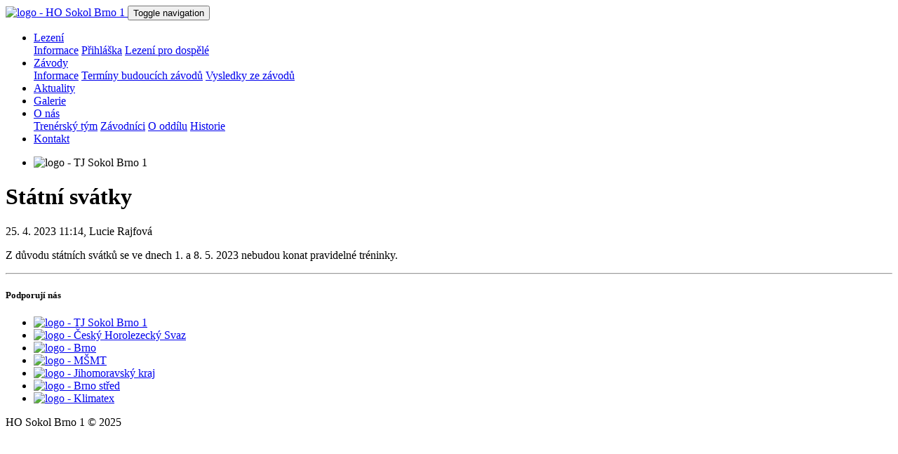

--- FILE ---
content_type: text/html; charset=UTF-8
request_url: https://www.ho-sokolbrno1.cz/aktuality/aktualita?id=47
body_size: 2100
content:

<!DOCTYPE html>
<html lang="cs">

<head>
	
<meta charset="utf-8">
<meta name="viewport" content="width=device-width, initial-scale=1.0, shrink-to-fit=no">

<title>Státní svátky | HO Sokol Brno 1</title>
<link rel="icon" href="/favicon.ico">
<meta name="description" content="Brněnský horolezecký oddíl pro děti a mládež.">
<meta name="keywords" content="dětský, oddíl, kroužek, lezení, horolezení, brno, volný čas, sport, pohyb">

<!-- APPLE MOBILE -->
<link rel="apple-touch-icon" href="/assets/img/logo/logo-apple-icon.png">
<meta name="apple-mobile-web-app-capable" content="yes">
<meta name="theme-color" content="#fff">
<link rel="manifest" href="/site.webmanifest">

<!-- OG -->
<meta property="og:title" content="Státní svátky | HO Sokol Brno 1">
<meta property="og:description" content="Brněnský horolezecký oddíl pro děti a mládež.">
<meta property="og:image" content="https://www.ho-sokolbrno1.cz/assets/img/social_preview.jpg">

<!-- CSS -->
<link rel="stylesheet" href="/assets/vendor/bootstrap/css/bootstrap.min.css?version=1.1">
<link rel="stylesheet" href="/assets/fonts/SimpleLineIcons/simple-line-icons.min.css">
<link rel="stylesheet" href="/assets/fonts/FontAwesome6/all.min.css">
<link rel="stylesheet" href="/assets/css/Navigation-with-Button.css">
<link rel="stylesheet" href="/assets/css/Footer-Basic.css">
<link rel="stylesheet" href="/assets/vendor/swiper/swiper-bundle_6.8.0.min.css">
<link rel="stylesheet" href="/assets/css/Simple-Slider.css">
<link rel="stylesheet" href="/assets/vendor/glightbox/glightbox.min.css">
<link rel="stylesheet" href="/assets/css/glightbox-custom.css">
<link rel="stylesheet" href="/assets/css/main.css?v=4.5.0">

<!-- JS -->
<script src="/assets/js/jquery.min.js"></script>
<script src="/assets/vendor/glightbox/glightbox.min.js"></script>
<script src="/assets/js/main.js?v=4.5.0"></script>

<!-- PAGE SPECIFIC -->
<link rel="stylesheet" href="/assets/css/pages/aktuality.css?v=4.5.0"><script src="/assets/js/pages/aktuality.js?v=4.5.0"></script></head>

<body id="page-aktualita">
	<!-- NOTIFIKACE -->
<div id="notifications"></div>
<script>//show_notification('warning', '<strong>Stránky v údržbě:</strong> Stránky momentálně předěláváme a nemusí tak vše fungovat perfektně.', 30000);</script>

<!-- HALVICKA -->
<nav class="navbar navbar-light navbar-expand-lg py-2 sticky-top navigation-clean-button">
    <div class="container">
        <a class="navbar-brand" href="/">
            <img src="/assets/img/logo/logo.svg" alt="logo - HO Sokol Brno 1">
        </a>
        <button data-toggle="collapse" class="navbar-toggler collapsed" data-target="#navcol-1">
            <span class="sr-only">Toggle navigation</span>
            <span class="navbar-toggler-icon"></span>
        </button>
        <div class="collapse navbar-collapse" id="navcol-1">
            <ul class="nav navbar-nav mr-auto">
                <li class="nav-item dropdown">
                    <a class="dropdown-toggle nav-link" data-toggle="dropdown" aria-expanded="false" href="#">Lezení</a>
                    <div class="dropdown-menu">
                        <a class="dropdown-item" href="/lezeni/informace">Informace</a>
                        <a class="dropdown-item" href="/lezeni/prihlaska">Přihláška</a>
                        <a class="dropdown-item" href="/lezeni/dospeli">Lezení pro dospělé</a>
                    </div>
                </li>
                <li class="nav-item dropdown">
                    <a class="dropdown-toggle nav-link" data-toggle="dropdown" aria-expanded="false" href="#">Závody</a>
                    <div class="dropdown-menu">
                        <a class="dropdown-item" href="/zavody/informace">Informace</a>
                        <a class="dropdown-item" href="/zavody/terminy">Termíny budoucích závodů</a>
                        <a class="dropdown-item" href="/zavody/vysledky">Vysledky ze závodů</a>
                    </div>
                </li>
                <li class="nav-item"><a class="nav-link" href="/aktuality/">Aktuality</a></li>
                <li class="nav-item"><a class="nav-link" href="/galerie/">Galerie</a></li>
                <li class="nav-item dropdown">
                    <a class="dropdown-toggle nav-link" data-toggle="dropdown" aria-expanded="false" href="#">O nás</a>
                    <div class="dropdown-menu">
                        <a class="dropdown-item" href="/o-nas/clenove?treneri">Trenérský tým</a>
                        <a class="dropdown-item" href="/o-nas/clenove?zavodnici">Závodníci</a>
                        <a class="dropdown-item" href="/o-nas/o-oddilu">O oddílu</a>
                        <a class="dropdown-item" href="/o-nas/historie">Historie</a>
                    </div>
                </li>
                <li class="nav-item"><a class="nav-link" href="/kontakt/">Kontakt</a></li>
            </ul>
            <ul class="navbar-nav">
                <li class="nav-item">
                    <img class="img-fluid sokol-v-hlave" src="/assets/img/podporuji-nas/sokol.png" alt="logo - TJ Sokol Brno 1" />
                </li>
            </ul>
        </div>
    </div>
</nav>
    <!-- FACEBOOK VIDEO EMBLEM - https://developers.facebook.com/docs/plugins/embedded-video-player/ -->
    <div id="fb-root"></div>
    <script async defer src="https://connect.facebook.net/en_US/sdk.js#xfbml=1&version=v3.2"></script>

    <div>
        <div class="container">
            <div class="row">

                <div class="col" id="content">
                    <h1>Státní svátky</h1>
                    <p>25. 4. 2023 11:14, Lucie Rajfová</p>
                    <div><p>Z důvodu st&aacute;tn&iacute;ch sv&aacute;tků se ve dnech 1. a 8. 5. 2023 nebudou konat pravideln&eacute; tr&eacute;ninky.</p></div>
                    <div>
                                            </div>
                </div>

            </div>
        </div>
    </div>

	<div class="footer-basic">
    <hr />
    <footer>
        <div class="social">
            <a href="https://www.instagram.com/hosokolbrno1/" class="no-link" target="_blank">
                <i class="icon-social-instagram"></i>
            </a>
            <a href="https://www.facebook.com/HOSokolBrno1" class="no-link" target="_blank">
                <i class="icon-social-facebook"></i>
            </a>
        </div>
        <div class="item">
            <h5 class="text-center">Podporují nás</h5>
            <ul class="list-inline" id="support">
                <li class="list-inline-item zoom-img">
                    <a href="https://www.tjsokolbrno1.cz/" target="_blank">
                        <img class="img-fluid credits" src="/assets/img/podporuji-nas/sokol.png" alt="logo - TJ Sokol Brno 1" />
                    </a>
                </li>
                <li class="list-inline-item zoom-img">
                    <a href="https://www.horosvaz.cz/" target="_blank">
                        <img class="img-fluid credits" src="/assets/img/podporuji-nas/chs.png" alt="logo - Český Horolezecký Svaz" />
                    </a>
                </li>
                <li class="list-inline-item zoom-img">
                    <a href="https://www.brno.cz/" target="_blank">
                        <img class="img-fluid credits" src="/assets/img/podporuji-nas/brno.gif" alt="logo - Brno" />
                    </a>
                </li>
                <li class="list-inline-item zoom-img">
                    <a href="https://www.msmt.cz/" target="_blank">
                        <img class="img-fluid credits" src="/assets/img/podporuji-nas/msmt.png" alt="logo - MŠMT" />
                    </a>
                </li>
                <li class="list-inline-item zoom-img">
                    <a href="https://www.kr-jihomoravsky.cz/" target="_blank">
                        <img class="img-fluid credits" src="/assets/img/podporuji-nas/jhm-kraj.gif" alt="logo - Jihomoravský kraj"/>
                    </a>
                </li>
                <li class="list-inline-item zoom-img">
                    <a href="https://www.brno-stred.cz/" target="_blank">
                        <img class="img-fluid credits" src="/assets/img/podporuji-nas/brno_stred.svg" alt="logo - Brno střed"/>
                    </a>
                </li>
                <li class="list-inline-item zoom-img">
                    <a href="https://www.klimatex.cz/" target="_blank">
                        <img class="img-fluid credits" src="/assets/img/podporuji-nas/klimatex.svg" alt="logo - Klimatex"/>
                    </a>
                </li>
            </ul>
        </div>
        <p class="copyright">HO Sokol Brno 1 © 2025</p>
    </footer>
</div>	<script src="/assets/vendor/bootstrap/js/bootstrap.min.js"></script>
<script src="/assets/vendor/swiper/swiper-bundle_6.8.0.min.js"></script>
<script src="/assets/js/Simple-Slider.js"></script></body>

</html>